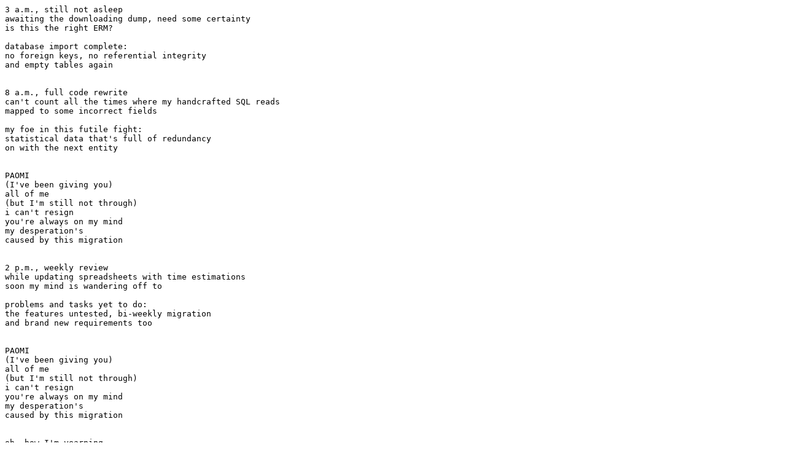

--- FILE ---
content_type: text/plain
request_url: http://paomi.macke.it/Stefan_Macke_-_PAOMI.txt
body_size: 639
content:
3 a.m., still not asleep
awaiting the downloading dump, need some certainty
is this the right ERM?

database import complete:
no foreign keys, no referential integrity
and empty tables again


8 a.m., full code rewrite
can't count all the times where my handcrafted SQL reads
mapped to some incorrect fields

my foe in this futile fight:
statistical data that's full of redundancy
on with the next entity 


PAOMI
(I've been giving you)
all of me
(but I'm still not through)
i can't resign
you're always on my mind
my desperation's
caused by this migration


2 p.m., weekly review
while updating spreadsheets with time estimations
soon my mind is wandering off to

problems and tasks yet to do:
the features untested, bi-weekly migration
and brand new requirements too


PAOMI
(I've been giving you)
all of me
(but I'm still not through)
i can't resign
you're always on my mind
my desperation's
caused by this migration


oh, how I'm yearning
(for this project's ending) 

I can't stand returning
(to the problems pending)

even though I'm working all day and night
(day and night)
it still seems as if there's no end in sight


PAOMI
(I've been giving you)
all of me
(but I'm still not through)
i can't resign
you're always on my mind
my desperation's
caused by this migration


PAOMI 
(I've been giving you)
all of me
(but I'm still not through)
all deadlines passed
I'm coding at my best
how hard I'm trying
but it's not compiling